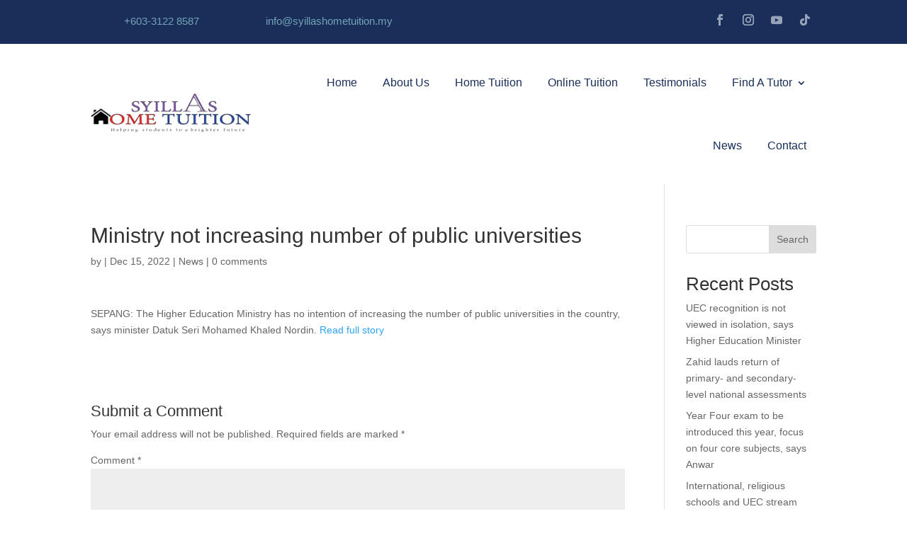

--- FILE ---
content_type: text/css
request_url: https://syillashometuition.my/wp-content/et-cache/440/et-core-unified-tb-8-tb-10-deferred-440.min.css?ver=1765598776
body_size: -25
content:
.et_pb_section_1_tb_footer.et_pb_section{padding-top:5px;padding-bottom:0px;background-color:#202020!important}.et_pb_row_1_tb_footer.et_pb_row{padding-bottom:40px!important;padding-bottom:40px}.et_pb_row_1_tb_footer,body #page-container .et-db #et-boc .et-l .et_pb_row_1_tb_footer.et_pb_row,body.et_pb_pagebuilder_layout.single #page-container #et-boc .et-l .et_pb_row_1_tb_footer.et_pb_row,body.et_pb_pagebuilder_layout.single.et_full_width_page #page-container #et-boc .et-l .et_pb_row_1_tb_footer.et_pb_row{max-width:1200px}.et_pb_text_5_tb_footer.et_pb_text{color:#838383!important}.et_pb_text_5_tb_footer{font-family:'Poppins',Helvetica,Arial,Lucida,sans-serif;font-size:15px}@media only screen and (max-width:767px){.et_pb_section_1_tb_footer.et_pb_section{padding-bottom:5px}.et_pb_text_5_tb_footer{line-height:1.8em;text-align:center}}